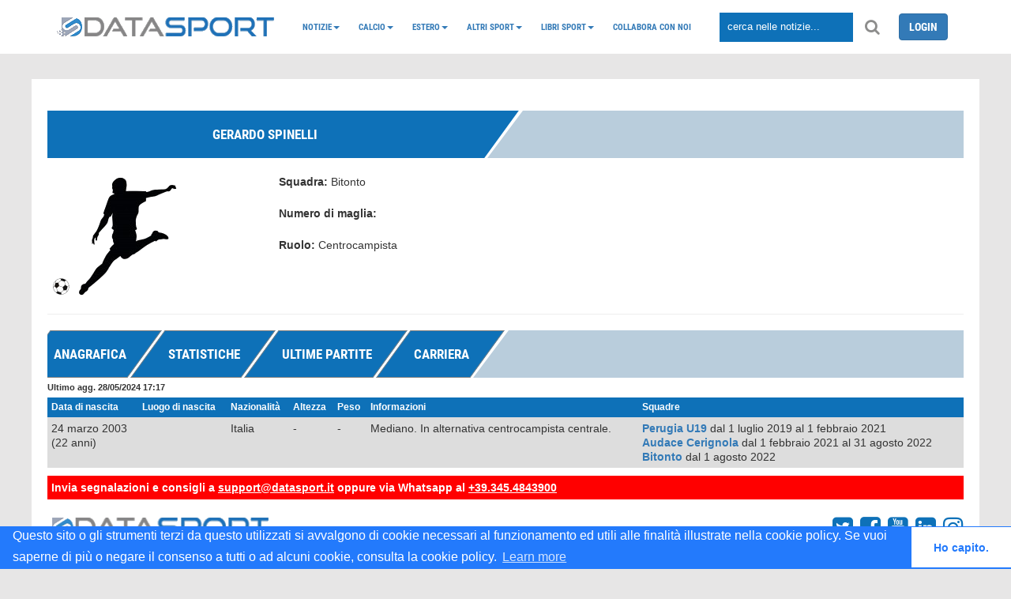

--- FILE ---
content_type: text/html; charset=UTF-8
request_url: https://www.datasport.it/calcio/calciatori/Spinelli-Gerardo-28521.html
body_size: 9439
content:
<!DOCTYPE html>
<head>
    <meta http-equiv="refresh" content="300">
            <title>Datasport | calciatori | Gerardo Spinelli | datasport.it</title>
        <link href="https://www.datasport.it/theme/admin/images/favicon.ico" rel="shortcut icon">
    <meta name="viewport"
          content="width=device-width, minimal-ui, initial-scale=1.0, maximum-scale=1.0, user-scalable=no"/>
            <meta name="author" content="DataSport team">
            <!--<meta property="og:title" content=""/>-->      
		<meta property="og:title" content="Datasport | calciatori | Gerardo Spinelli"/>		
        <meta property="og:type" content="website"/>
        <meta property="og:url" content="https://www.datasport.it/calcio/calciatori/Spinelli-Gerardo-28521"/>
        <meta property="og:image" content="https://img.datasport.it/img/logo_datasport.jpeg"/>
        <meta property="og:site_name" content="DataSport"/>
                <!-- Favicon -->
    <link rel="shortcut icon" href="https://www.datasport.it/theme/p-ds/img/favicon.ico">
    <link rel="apple-touch-icon" sizes="57x57" href="https://www.datasport.it/theme/p-ds/img/apple-icon-57x57.png">
    <link rel="apple-touch-icon" sizes="60x60" href="https://www.datasport.it/theme/p-ds/img/apple-icon-60x60.png">
    <link rel="apple-touch-icon" sizes="72x72" href="https://www.datasport.it/theme/p-ds/img/apple-icon-72x72.png">
    <link rel="apple-touch-icon" sizes="76x76" href="https://www.datasport.it/theme/p-ds/img/apple-icon-76x76.png">
    <link rel="apple-touch-icon" sizes="114x114" href="https://www.datasport.it/theme/p-ds/img/apple-icon-114x114.png">
    <link rel="apple-touch-icon" sizes="120x120" href="https://www.datasport.it/theme/p-ds/img/apple-icon-120x120.png">
    <link rel="apple-touch-icon" sizes="144x144" href="https://www.datasport.it/theme/p-ds/img/apple-icon-144x144.png">
    <link rel="apple-touch-icon" sizes="152x152" href="https://www.datasport.it/theme/p-ds/img/apple-icon-152x152.png">
    <link rel="apple-touch-icon" sizes="180x180" href="https://www.datasport.it/theme/p-ds/img/apple-icon-180x180.png">
    <link rel="icon" type="image/png" sizes="192x192" href="https://www.datasport.it/theme/p-ds/img/android-icon-192x192.png">
    <link rel="icon" type="image/png" sizes="32x32" href="https://www.datasport.it/theme/p-ds/img/favicon-32x32.png">
    <link rel="icon" type="image/png" sizes="96x96" href="https://www.datasport.it/theme/p-ds/img/favicon-96x96.png">
    <link rel="icon" type="image/png" sizes="16x16" href="https://www.datasport.it/theme/p-ds/img/favicon-16x16.png">
    <link rel="manifest" href="https://www.datasport.it/theme/p-ds/img/manifest.json">
    <meta name="msapplication-TileColor" content="#ffffff">
    <meta name="msapplication-TileImage" content="https://www.datasport.it/theme/p-ds/img/ms-icon-144x144.png">
    <meta name="theme-color" content="#ffffff">

    <!--  CSS unificato  -->
    <link rel="stylesheet" href="https://www.datasport.it/theme/p-ds/css/datasport.min.css">

    <link rel="canonical" href="https://www.datasport.it/calcio/calciatori/Spinelli-Gerardo-28521.html"/>

    <script type="text/javascript">
        var base_url = "https://www.datasport.it/";
        var _gaq = '';
    </script>

    <!--  JS unificato  -->
    <script type="text/javascript" src="https://www.datasport.it/theme/p-ds/js/datasport.min.js"></script>

    <script src="https://maxcdn.bootstrapcdn.com/bootstrap/3.3.7/js/bootstrap.min.js"></script>

    <script type="text/javascript">
        $(document).ready(function () {
            $('.bxslider').bxSlider({
                mode: 'fade',
                captions: true,
                auto: true,
            });
        });
    </script>
    <script>
        (function (i, s, o, g, r, a, m) {
            i['GoogleAnalyticsObject'] = r;
            i[r] = i[r] || function () {
                (i[r].q = i[r].q || []).push(arguments)
            }, i[r].l = 1 * new Date();
            a = s.createElement(o),
                m = s.getElementsByTagName(o)[0];
            a.async = 1;
            a.src = g;
            m.parentNode.insertBefore(a, m)
        })(window, document, 'script', 'https://www.google-analytics.com/analytics.js', 'ga');

        ga('create', 'UA-13028695-1', 'auto');
        ga('send', 'pageview');

    </script>

    <!-- Matomo -->
    <script>
      var _paq = window._paq = window._paq || [];
      /* tracker methods like "setCustomDimension" should be called before "trackPageView" */
      _paq.push(['trackPageView']);
      _paq.push(['enableLinkTracking']);
      (function() {
        var u="https://p-analitics.it/";
        _paq.push(['setTrackerUrl', u+'matomo.php']);
        _paq.push(['setSiteId', '34']);
        var d=document, g=d.createElement('script'), s=d.getElementsByTagName('script')[0];
        g.async=true; g.src=u+'matomo.js'; s.parentNode.insertBefore(g,s);
      })();
    </script>
    <!-- End Matomo Code -->
  
    
    <script>
    
/* FCM 2025.11.28
    (function (w, d, s, l, i) {
            w[l] = w[l] || [];
            w[l].push({
                'gtm.start':
                    new Date().getTime(), event: 'gtm.js'
            });
            var f = d.getElementsByTagName(s)[0],
                j = d.createElement(s), dl = l != 'dataLayer' ? '&l=' + l : '';
            j.async = true;
            j.src =
                'https://www.googletagmanager.com/gtm.js?id=' + i + dl;
            f.parentNode.insertBefore(j, f);
        })(window, document, 'script', 'dataLayer', '');</script>
    */
    <!-- End Google Tag Manager -->
    
            
    <!-- Codice Send-to-Messenger Plugin-->
    <script>
        window.fbAsyncInit = function () {
            FB.init({
                appId: '1731237847205076',
                autoLogAppEvents: true,
                xfbml: true,
                version: 'v2.11'
            });
        };
        (function (d, s, id) {
            var js, fjs = d.getElementsByTagName(s)[0];
            if (d.getElementById(id)) {
                return;
            }
            js = d.createElement(s);
            js.id = id;
            js.src = "https://connect.facebook.net/it_IT/sdk/xfbml.customerchat.js";
            fjs.parentNode.insertBefore(js, fjs);
        }(document, 'script', 'facebook-jssdk'));
    </script>
    <!-- Codice Send-to-Messenger Plugin-->

    <link rel="stylesheet" type="text/css"
          href="//cdnjs.cloudflare.com/ajax/libs/cookieconsent2/3.1.0/cookieconsent.min.css"/>
    <script src="//cdnjs.cloudflare.com/ajax/libs/cookieconsent2/3.1.0/cookieconsent.min.js"></script>
    <script> window.addEventListener("load", function () {
            window.cookieconsent.initialise({
                "palette": {
                    "popup": {"background": "#237afc"},
                    "button": {"background": "#fff", "text": "#237afc"}
                },
                "theme": "edgeless",
                "content": {
                    "message": "Questo sito o gli strumenti terzi da questo utilizzati si avvalgono di cookie necessari al funzionamento ed utili alle finalità illustrate nella cookie policy. Se vuoi saperne di più o negare il consenso a tutti o ad alcuni cookie, consulta la cookie policy.",
                    "dismiss": "Ho capito.",
                    "href": "https://www.datasport.it/cookie-policy.html"
                }
            })
        }); </script>

    <!-- <script type="text/javascript" src="https://www.datasport.it/theme/p-ds/js/nativery.js"></script>        -->
	
</head>
<body>

<!-- Plugin commenti facebook -->
<div id="fb-root"></div>
<script>(function (d, s, id) {
        var js, fjs = d.getElementsByTagName(s)[0];
        if (d.getElementById(id)) return;
        js = d.createElement(s);
        js.id = id;
        js.src = 'https://connect.facebook.net/it_IT/sdk.js#xfbml=1&autoLogAppEvents=1&version=v3.0&appId=350986605287022';
        fjs.parentNode.insertBefore(js, fjs);
    }(document, 'script', 'facebook-jssdk'));</script>

<!--End Plugin commenti facebook -->

<div class="clearfix"></div>
<div id="prevanigation">&nbsp;</div>

<!-- menu init -->
<div class="fascia_menu">

    <div class="row hidden_bar menu_mobile">
        <div class="col-sm-2">
            <div class="grid_item text-center logo_mobile_sm">
                <a href="https://www.datasport.it/" title="datasport.it">
                    <img
                        src="https://www.datasport.it/theme/p-ds/img/logo_2.png" width="50px" alt="Logo DataSport"/>                </a>
            </div>
            <div class="grid_item text-center logo_mobile_big">
                <a href="https://www.datasport.it/" title="datasport.it">
                    <img
                        src="https://www.datasport.it/theme/p-ds/img/logo.png" alt="Logo DataSport"/>                </a>
            </div>
        </div>
        <div class="col-sm-2 col-xs-2">
            <div class="grid_item text-center">
                <i class="fa fa-bars" aria-hidden="true" id="hamburger" data-toggle="collapse"
                   data-target="#nav_mobile"></i>
            </div>
        </div>
        <div class="col-sm-8 col-xs-10">
            <div class="grid_item nav_item">
                <input class="cerca" type="text" placeholder="cerca nelle notizie...">
                <i class="fa fa-search" aria-hidden="true" id="lente"></i>
            </div>
        </div>

    </div>
    <div class="collapse" id="nav_mobile">
        <ul class="nav navbar-nav"><li class="dropdown nav-dropdown"><a class="dropdown-toggle" data-toggle="dropdown"  href="https://www.datasport.it/notizie">Notizie<span class="caret"></span></a><ul class="dropdown-menu"><li><a  href="https://www.datasport.it/category/alimentazione.html">Alimentazione</a></li><li><a  href="https://www.datasport.it/category/auto.html">Auto</a></li><li><a  href="https://www.datasport.it/category/salute.html">Salute</a></li><li><a  href="https://www.datasport.it/category/tecnologia.html">Tecnologia</a></li><li><a  href="https://www.datasport.it/category/viaggi.html">Viaggi</a></li></ul></li><li class="dropdown nav-dropdown"><a class="dropdown-toggle" data-toggle="dropdown"  href="https://www.datasport.it/">Calcio<span class="caret"></span></a><ul class="dropdown-menu"><li><a  href="https://www.datasport.it/calcio/serie-a2025-2026/risultati.html">Serie A</a></li><li><a  href="https://www.datasport.it/calcio/serie-b2025-2026/risultati.html">Serie B</a></li><li><a  href="https://www.datasport.it/calcio/coppa-italia2025-2026/fase_finale/html.html">Coppa Italia</a></li><li class="dropdown nav-dropdown dropdown-submenu"><a class="dropdown-toggle" data-toggle="dropdown"  href="https://www.datasport.it/calcio/serie-c">Serie C</a><ul class="dropdown-menu"><li><a  href="https://www.datasport.it/calcio/serie-c-girone-a2025-2026/risultati.html">Serie C Girone A</a></li><li><a  href="https://www.datasport.it/calcio/serie-c-girone-b2025-2026/risultati.html">Serie C Girone B</a></li><li><a  href="https://www.datasport.it/calcio/serie-c-girone-c2025-2026/risultati.html">Serie C Girone C</a></li><li><a  href="https://www.datasport.it/calcio/coppa-italia-serie-c2025-2026/fase_finale/html.html">Coppa Italia Serie C</a></li></ul></li><li class="dropdown nav-dropdown dropdown-submenu"><a class="dropdown-toggle" data-toggle="dropdown"  href="https://www.datasport.it/calcio/serie-d">Serie D</a><ul class="dropdown-menu"><li><a  href="https://www.datasport.it/calcio/serie-d-girone-a2025-2026/risultati.html">Serie D Girone A</a></li><li><a  href="https://www.datasport.it/calcio/serie-d-girone-b2025-2026/risultati.html">Serie D Girone B</a></li><li><a  href="https://www.datasport.it/calcio/serie-d-girone-c2025-2026/risultati.html">Serie D Girone C</a></li><li><a  href="https://www.datasport.it/calcio/serie-d-girone-d2025-2026/risultati.html">Serie D Girone D</a></li><li><a  href="https://www.datasport.it/calcio/serie-d-girone-e2025-2026/risultati.html">Serie D Girone E</a></li><li><a  href="https://www.datasport.it/calcio/serie-d-girone-f2025-2026/risultati.html">Serie D Girone F</a></li><li><a  href="https://www.datasport.it/calcio/serie-d-girone-g2025-2026/risultati.html">Serie D Girone G</a></li><li><a  href="https://www.datasport.it/calcio/serie-d-girone-h2025-2026/risultati.html">Serie D Girone H</a></li><li><a  href="https://www.datasport.it/calcio/serie-d-girone-i2025-2026/risultati.html">Serie D Girone I</a></li><li><a  href="https://www.datasport.it/calcio/coppa-italia-serie-d2024-2025/fase_finale/sedicesimi_finale.html">Coppa Italia Serie D</a></li><li><a  href="https://www.datasport.it/poule-scudetto-serie-d.html">Poule Scudetto Serie D</a></li><li><a  href="https://www.datasport.it/playoff-serie-d_calcio.html">PlayOff Serie D</a></li><li><a  href="https://www.datasport.it/playout-serie-d_calcio.html">PlayOut Serie D</a></li></ul></li><li class="dropdown nav-dropdown dropdown-submenu"><a class="dropdown-toggle" data-toggle="dropdown"  href="https://www.datasport.it/">Primavera</a><ul class="dropdown-menu"><li><a  href="https://www.datasport.it/calcio/primavera-12025-2026/risultati.html">Primavera 1</a></li><li><a  href="https://www.datasport.it/calcio/coppa-italia-primavera2025-2026/fase_finale/html.html">Coppa Italia Primavera</a></li><li><a  href="https://www.datasport.it/calcio/supercoppa-primavera2025/fase_finale/finale.html">Supercoppa Primavera</a></li></ul></li><li class="dropdown nav-dropdown dropdown-submenu"><a class="dropdown-toggle" data-toggle="dropdown"  href="https://www.datasport.it/serie-a-femminile-calcio">Femminile</a><ul class="dropdown-menu"><li><a  href="https://www.datasport.it/category/calcio-femminile.html">Notizie calcio femminile</a></li><li><a  href="https://www.datasport.it/calcio/femminile-serie-a2025-2026/risultati.html">Serie A Femminile</a></li><li><a  href="https://www.datasport.it/calcio/serie-a-womens-cup2025/girone/girone-a/1.html">Serie A Women's Cup</a></li><li><a  href="https://www.datasport.it/calcio/coppa-italia-femminile2025-2026/fase_finale/quarti_di_finale_andata.html">Coppa Italia Femminile</a></li><li><a  href="https://www.datasport.it/calcio/supercoppa-femminile2025/fase_finale/finale.html">Supercoppa Femminile</a></li><li><a  href="https://www.datasport.it/calcio/serie-b-femminile2025-2026/risultati.html">Serie B Femminile Calcio</a></li></ul></li></ul></li><li class="dropdown nav-dropdown"><a class="dropdown-toggle" data-toggle="dropdown"  href="https://www.datasport.it/Campionati-esteri">Estero<span class="caret"></span></a><ul class="dropdown-menu"><li><a  href="https://www.datasport.it/calcio/champions-league2025-2026/girone/girone-a/1.html">Champions League</a></li><li><a  href="https://www.datasport.it/calcio/bundesliga2025-2026/risultati.html">Bundesliga</a></li><li><a  href="https://www.datasport.it/calcio/la-liga2025-2026/risultati/.html">Liga</a></li><li><a  href="https://www.datasport.it/calcio/ligue-12025-2026/risultati.html">Ligue 1</a></li><li><a  href="https://www.datasport.it/calcio/premier-league2025-2026/risultati.html">Premier League</a></li><li><a  href="https://www.datasport.it/calcio/supercoppa-europea2025/fase_finale/finale.html">Supercoppa UEFA</a></li><li><a  href="https://www.datasport.it/calcio/mondiale-club2025/girone/girone-a/1.html">Mondiale per Club</a></li><li><a  href="https://www.datasport.it/category/notizie-europa-league.html">Europa League</a></li><li class="dropdown nav-dropdown dropdown-submenu"><a class="dropdown-toggle" data-toggle="dropdown"  href="https://www.datasport.it/calcio/nazionali">Nazionali</a><ul class="dropdown-menu"><li><a  href="https://www.datasport.it/calcio/coppa-africa2025/fase_finale/1_giornata_fase_finale.html">Coppa d'Africa</a></li><li><a  href="https://www.datasport.it/category/qualificazioni-mondiali.html">Qualificazioni Mondiali</a></li><li><a  href="https://www.datasport.it/calcio/gold-cup2025/girone/girone-a/1.html">Gold Cup 2025</a></li><li><a  href="https://www.datasport.it/calcio/europei-u212025/girone/girone-a/1.html">Europei Under 21 - 2025</a></li><li><a  href="https://www.datasport.it/calcio/nationsleague2024-2025/fase_finale/semi_finali.html">Nations League</a></li><li><a  href="https://www.datasport.it/calcio/mondiali-qatar2022/girone/girone-a/1.html">Mondiali Qatar 2022</a></li><li><a  href="https://www.datasport.it/calcio/qualificazioni-mondiali-playoff2026/fase_finale/Semi_Finali.html.html">Spareggi Mondiali</a></li><li><a  href="https://www.datasport.it/calcio/qualificazioni-mondiali-femminile2021-2023/girone/girone-g/8.html">Qualificazioni Mondiali Donne</a></li><li><a  href="https://www.datasport.it/calcio/europei2021/fase_finale/finale.html">Europei 2020</a></li></ul></li></ul></li><li class="dropdown nav-dropdown"><a class="dropdown-toggle" data-toggle="dropdown"  href="https://www.datasport.it/altri_sport">Altri sport<span class="caret"></span></a><ul class="dropdown-menu"><li><a  href="https://www.datasport.it/altri-sport/atletica.html">Atletica</a></li><li class="dropdown nav-dropdown dropdown-submenu"><a class="dropdown-toggle" data-toggle="dropdown"  href="https://www.datasport.it/">Basket</a><ul class="dropdown-menu"><li><a  href="https://www.datasport.it/category/serie-a-basket.html">Serie A</a></li><li><a  href="https://www.datasport.it/category/nba.html">NBA</a></li><li><a  href="https://www.datasport.it/basket/eurolega.html">Eurolega</a></li><li><a  href="https://www.datasport.it/basket/nazionali.html">Nazionali</a></li><li><a  href="https://www.datasport.it/category/notizie-basket.html">Notizie basket</a></li></ul></li><li><a  href="https://www.datasport.it/altri-sport/boxe.html">Boxe</a></li><li class="dropdown nav-dropdown dropdown-submenu"><a class="dropdown-toggle" data-toggle="dropdown"  href="https://www.datasport.it/ciclismo">Ciclismo</a><ul class="dropdown-menu"><li><a  href="https://www.datasport.it/giro-ditalia.html">Giro d’Italia</a></li><li><a  href="https://www.datasport.it/tour-de-france.html">Tour de France</a></li><li><a  href="https://www.datasport.it/category/notizie-ciclismo.html">News Ciclismo</a></li></ul></li><li class="dropdown nav-dropdown dropdown-submenu"><a class="dropdown-toggle" data-toggle="dropdown"  href="https://www.datasport.it/motori/news">Motori</a><ul class="dropdown-menu"><li><a  href="https://www.datasport.it/formula-1.html">Formula 1</a></li><li><a  href="https://www.datasport.it/motori/moto-gp.html">MotoGP</a></li><li><a  href="https://www.datasport.it/dakar.html">Dakar</a></li></ul></li><li><a  href="https://www.datasport.it/altri-sport/nuoto.html">Nuoto</a></li><li><a  href="https://www.datasport.it/altri-sport/pallanuoto.html">Pallanuoto</a></li><li><a  href="https://www.datasport.it/altri-sport/rugby.html">Rugby</a></li><li><a  href="https://www.datasport.it/altri-sport/sci.html">Sci</a></li><li><a  href="https://www.datasport.it/altri-sport/tennis.html">Tennis</a></li><li><a  href="https://www.datasport.it/category/notizie-volley.html">Volley</a></li></ul></li><li class="dropdown nav-dropdown"><a class="dropdown-toggle" data-toggle="dropdown"  href="https://www.datasport.it/libri-sport">Libri Sport<span class="caret"></span></a><ul class="dropdown-menu"><li><a  href="https://www.datasport.it/libri-calcio-datasport.html">Almanacchi</a></li></ul></li><li><a  href="https://www.datasport.it/collabora-con-noi.html">Collabora con noi</a></li></ul>    </div>

    <div class="container">
        <div class="grid_row grid_row_lg menu_desktop">
            <div class="grid_item nav_item logo_desktop">
                <a href="https://www.datasport.it/" title="datasport.it">
                    <img
                        src="https://www.datasport.it/theme/p-ds/img/logo.png" alt="Logo DataSport"/>                </a>
            </div>
            <div class="grid_item nav_item logo_mobile">
                <a href="https://www.datasport.it/" title="datasport.it">
                    <img
                        src="https://www.datasport.it/theme/p-ds/img/logo_2.png" alt="Logo DataSport"/>                </a>
            </div>
            <div class="grid_item" id="nav_hidden">
                <ul class="nav navbar-nav"><li class="dropdown nav-dropdown"><a class="dropdown-toggle" data-toggle="dropdown"  href="https://www.datasport.it/notizie">Notizie<span class="caret"></span></a><ul class="dropdown-menu"><li><a  href="https://www.datasport.it/category/alimentazione.html">Alimentazione</a></li><li><a  href="https://www.datasport.it/category/auto.html">Auto</a></li><li><a  href="https://www.datasport.it/category/salute.html">Salute</a></li><li><a  href="https://www.datasport.it/category/tecnologia.html">Tecnologia</a></li><li><a  href="https://www.datasport.it/category/viaggi.html">Viaggi</a></li></ul></li><li class="dropdown nav-dropdown"><a class="dropdown-toggle" data-toggle="dropdown"  href="https://www.datasport.it/">Calcio<span class="caret"></span></a><ul class="dropdown-menu"><li><a  href="https://www.datasport.it/calcio/serie-a2025-2026/risultati.html">Serie A</a></li><li><a  href="https://www.datasport.it/calcio/serie-b2025-2026/risultati.html">Serie B</a></li><li><a  href="https://www.datasport.it/calcio/coppa-italia2025-2026/fase_finale/html.html">Coppa Italia</a></li><li class="dropdown nav-dropdown dropdown-submenu"><a class="dropdown-toggle" data-toggle="dropdown"  href="https://www.datasport.it/calcio/serie-c">Serie C</a><ul class="dropdown-menu"><li><a  href="https://www.datasport.it/calcio/serie-c-girone-a2025-2026/risultati.html">Serie C Girone A</a></li><li><a  href="https://www.datasport.it/calcio/serie-c-girone-b2025-2026/risultati.html">Serie C Girone B</a></li><li><a  href="https://www.datasport.it/calcio/serie-c-girone-c2025-2026/risultati.html">Serie C Girone C</a></li><li><a  href="https://www.datasport.it/calcio/coppa-italia-serie-c2025-2026/fase_finale/html.html">Coppa Italia Serie C</a></li></ul></li><li class="dropdown nav-dropdown dropdown-submenu"><a class="dropdown-toggle" data-toggle="dropdown"  href="https://www.datasport.it/calcio/serie-d">Serie D</a><ul class="dropdown-menu"><li><a  href="https://www.datasport.it/calcio/serie-d-girone-a2025-2026/risultati.html">Serie D Girone A</a></li><li><a  href="https://www.datasport.it/calcio/serie-d-girone-b2025-2026/risultati.html">Serie D Girone B</a></li><li><a  href="https://www.datasport.it/calcio/serie-d-girone-c2025-2026/risultati.html">Serie D Girone C</a></li><li><a  href="https://www.datasport.it/calcio/serie-d-girone-d2025-2026/risultati.html">Serie D Girone D</a></li><li><a  href="https://www.datasport.it/calcio/serie-d-girone-e2025-2026/risultati.html">Serie D Girone E</a></li><li><a  href="https://www.datasport.it/calcio/serie-d-girone-f2025-2026/risultati.html">Serie D Girone F</a></li><li><a  href="https://www.datasport.it/calcio/serie-d-girone-g2025-2026/risultati.html">Serie D Girone G</a></li><li><a  href="https://www.datasport.it/calcio/serie-d-girone-h2025-2026/risultati.html">Serie D Girone H</a></li><li><a  href="https://www.datasport.it/calcio/serie-d-girone-i2025-2026/risultati.html">Serie D Girone I</a></li><li><a  href="https://www.datasport.it/calcio/coppa-italia-serie-d2024-2025/fase_finale/sedicesimi_finale.html">Coppa Italia Serie D</a></li><li><a  href="https://www.datasport.it/poule-scudetto-serie-d.html">Poule Scudetto Serie D</a></li><li><a  href="https://www.datasport.it/playoff-serie-d_calcio.html">PlayOff Serie D</a></li><li><a  href="https://www.datasport.it/playout-serie-d_calcio.html">PlayOut Serie D</a></li></ul></li><li class="dropdown nav-dropdown dropdown-submenu"><a class="dropdown-toggle" data-toggle="dropdown"  href="https://www.datasport.it/">Primavera</a><ul class="dropdown-menu"><li><a  href="https://www.datasport.it/calcio/primavera-12025-2026/risultati.html">Primavera 1</a></li><li><a  href="https://www.datasport.it/calcio/coppa-italia-primavera2025-2026/fase_finale/html.html">Coppa Italia Primavera</a></li><li><a  href="https://www.datasport.it/calcio/supercoppa-primavera2025/fase_finale/finale.html">Supercoppa Primavera</a></li></ul></li><li class="dropdown nav-dropdown dropdown-submenu"><a class="dropdown-toggle" data-toggle="dropdown"  href="https://www.datasport.it/serie-a-femminile-calcio">Femminile</a><ul class="dropdown-menu"><li><a  href="https://www.datasport.it/category/calcio-femminile.html">Notizie calcio femminile</a></li><li><a  href="https://www.datasport.it/calcio/femminile-serie-a2025-2026/risultati.html">Serie A Femminile</a></li><li><a  href="https://www.datasport.it/calcio/serie-a-womens-cup2025/girone/girone-a/1.html">Serie A Women's Cup</a></li><li><a  href="https://www.datasport.it/calcio/coppa-italia-femminile2025-2026/fase_finale/quarti_di_finale_andata.html">Coppa Italia Femminile</a></li><li><a  href="https://www.datasport.it/calcio/supercoppa-femminile2025/fase_finale/finale.html">Supercoppa Femminile</a></li><li><a  href="https://www.datasport.it/calcio/serie-b-femminile2025-2026/risultati.html">Serie B Femminile Calcio</a></li></ul></li></ul></li><li class="dropdown nav-dropdown"><a class="dropdown-toggle" data-toggle="dropdown"  href="https://www.datasport.it/Campionati-esteri">Estero<span class="caret"></span></a><ul class="dropdown-menu"><li><a  href="https://www.datasport.it/calcio/champions-league2025-2026/girone/girone-a/1.html">Champions League</a></li><li><a  href="https://www.datasport.it/calcio/bundesliga2025-2026/risultati.html">Bundesliga</a></li><li><a  href="https://www.datasport.it/calcio/la-liga2025-2026/risultati/.html">Liga</a></li><li><a  href="https://www.datasport.it/calcio/ligue-12025-2026/risultati.html">Ligue 1</a></li><li><a  href="https://www.datasport.it/calcio/premier-league2025-2026/risultati.html">Premier League</a></li><li><a  href="https://www.datasport.it/calcio/supercoppa-europea2025/fase_finale/finale.html">Supercoppa UEFA</a></li><li><a  href="https://www.datasport.it/calcio/mondiale-club2025/girone/girone-a/1.html">Mondiale per Club</a></li><li><a  href="https://www.datasport.it/category/notizie-europa-league.html">Europa League</a></li><li class="dropdown nav-dropdown dropdown-submenu"><a class="dropdown-toggle" data-toggle="dropdown"  href="https://www.datasport.it/calcio/nazionali">Nazionali</a><ul class="dropdown-menu"><li><a  href="https://www.datasport.it/calcio/coppa-africa2025/fase_finale/1_giornata_fase_finale.html">Coppa d'Africa</a></li><li><a  href="https://www.datasport.it/category/qualificazioni-mondiali.html">Qualificazioni Mondiali</a></li><li><a  href="https://www.datasport.it/calcio/gold-cup2025/girone/girone-a/1.html">Gold Cup 2025</a></li><li><a  href="https://www.datasport.it/calcio/europei-u212025/girone/girone-a/1.html">Europei Under 21 - 2025</a></li><li><a  href="https://www.datasport.it/calcio/nationsleague2024-2025/fase_finale/semi_finali.html">Nations League</a></li><li><a  href="https://www.datasport.it/calcio/mondiali-qatar2022/girone/girone-a/1.html">Mondiali Qatar 2022</a></li><li><a  href="https://www.datasport.it/calcio/qualificazioni-mondiali-playoff2026/fase_finale/Semi_Finali.html.html">Spareggi Mondiali</a></li><li><a  href="https://www.datasport.it/calcio/qualificazioni-mondiali-femminile2021-2023/girone/girone-g/8.html">Qualificazioni Mondiali Donne</a></li><li><a  href="https://www.datasport.it/calcio/europei2021/fase_finale/finale.html">Europei 2020</a></li></ul></li></ul></li><li class="dropdown nav-dropdown"><a class="dropdown-toggle" data-toggle="dropdown"  href="https://www.datasport.it/altri_sport">Altri sport<span class="caret"></span></a><ul class="dropdown-menu"><li><a  href="https://www.datasport.it/altri-sport/atletica.html">Atletica</a></li><li class="dropdown nav-dropdown dropdown-submenu"><a class="dropdown-toggle" data-toggle="dropdown"  href="https://www.datasport.it/">Basket</a><ul class="dropdown-menu"><li><a  href="https://www.datasport.it/category/serie-a-basket.html">Serie A</a></li><li><a  href="https://www.datasport.it/category/nba.html">NBA</a></li><li><a  href="https://www.datasport.it/basket/eurolega.html">Eurolega</a></li><li><a  href="https://www.datasport.it/basket/nazionali.html">Nazionali</a></li><li><a  href="https://www.datasport.it/category/notizie-basket.html">Notizie basket</a></li></ul></li><li><a  href="https://www.datasport.it/altri-sport/boxe.html">Boxe</a></li><li class="dropdown nav-dropdown dropdown-submenu"><a class="dropdown-toggle" data-toggle="dropdown"  href="https://www.datasport.it/ciclismo">Ciclismo</a><ul class="dropdown-menu"><li><a  href="https://www.datasport.it/giro-ditalia.html">Giro d’Italia</a></li><li><a  href="https://www.datasport.it/tour-de-france.html">Tour de France</a></li><li><a  href="https://www.datasport.it/category/notizie-ciclismo.html">News Ciclismo</a></li></ul></li><li class="dropdown nav-dropdown dropdown-submenu"><a class="dropdown-toggle" data-toggle="dropdown"  href="https://www.datasport.it/motori/news">Motori</a><ul class="dropdown-menu"><li><a  href="https://www.datasport.it/formula-1.html">Formula 1</a></li><li><a  href="https://www.datasport.it/motori/moto-gp.html">MotoGP</a></li><li><a  href="https://www.datasport.it/dakar.html">Dakar</a></li></ul></li><li><a  href="https://www.datasport.it/altri-sport/nuoto.html">Nuoto</a></li><li><a  href="https://www.datasport.it/altri-sport/pallanuoto.html">Pallanuoto</a></li><li><a  href="https://www.datasport.it/altri-sport/rugby.html">Rugby</a></li><li><a  href="https://www.datasport.it/altri-sport/sci.html">Sci</a></li><li><a  href="https://www.datasport.it/altri-sport/tennis.html">Tennis</a></li><li><a  href="https://www.datasport.it/category/notizie-volley.html">Volley</a></li></ul></li><li class="dropdown nav-dropdown"><a class="dropdown-toggle" data-toggle="dropdown"  href="https://www.datasport.it/libri-sport">Libri Sport<span class="caret"></span></a><ul class="dropdown-menu"><li><a  href="https://www.datasport.it/libri-calcio-datasport.html">Almanacchi</a></li></ul></li><li><a  href="https://www.datasport.it/collabora-con-noi.html">Collabora con noi</a></li></ul>                <!--<ul class="nav navbar-nav" >
                  <li class="grid_item">CALCIO</li>
                  <li class="grid_item">BASKET</li>
                  <li class="grid_item">VOLLEY</li>
                  <li class="grid_item">MOTORI</li>
                  <li class="grid_item">CICLISMO</li>
                  <li class="grid_item">ALTRI SPORT</li>
                  <li class="grid_item">LOTTO</li>
                  <li class="grid_item">VIDEO</li>
                  <li class="grid_item login">LOGIN</li>
                </ul>-->
            </div>
            <div class="grid_item nav_item">
                <input class="cerca" type="text" placeholder="cerca nelle notizie...">
                <i class="fa fa-search" aria-hidden="true" id="lente"></i>
            </div>
            <div class="grid_item nav_item logo">

                                    <a class="btn btn-primary" href="https://www.datasport.it/login.html">LOGIN</a>
                

            </div>
        </div>

    </div>
</div>

<!-- Onboarding Datalit/AdApex -->
<div style="margin-top:50px;"></div>
<header class="container intro-slider">

    <!--Mostra il contenuto dell'header definito nel backend-->
</header>

<div class="page_wrapper">



<div class="browse-content">
  <div class="container-fluid">
    <div class="row">
      <!--title-->
      <div class="desktop_tab_title">
        <div class="tab_container">
          <div class="section_title active_tab"><span>Gerardo Spinelli</span></div>
          <div class="tab_title_end"></div>
        </div>
      </div>
      <div class="mobile_tab_title">
        <span>Gerardo Spinelli</span>
      </div>
      <!--end title-->

      <div class="row">
        <div class="col-sm-3">
                    <img class="t_avatar" src="https://img.datasport.it/img/resources/calciatori/default.png">
        </div>
        <div class="col-sm-9" id="player-info">
          <strong>Squadra: </strong>Bitonto<br><br>
          <strong>Numero di maglia: </strong><br><br>
          <strong>Ruolo: </strong>Centrocampista<br>
        </div>

      </div>
      <hr>
            <div class="inner_menu">
        <div class="tab_desktop">
          <div class="tab_container nav nav-tabs">
            <a data-toggle="tab" href="#anagrafica" class="tab_title active_tab"><span>Anagrafica</span></a>
            <a data-toggle="tab" href="#statistiche" class="tab_title"><span>Statistiche</span></a>
            <a data-toggle="tab" href="#ultime_partite" class="tab_title"><span>Ultime partite</span></a>
            <a data-toggle="tab" href="#carriera" class="tab_title"><span>Carriera</span></a>
            <div class="tab_title_end"></div>
          </div>
        </div>
        <div class="tab_mobile">
          <select class="tab_select">
            <option rel="#anagrafica" class="tab_option">Anagrafica</option>
            <option rel="#statistiche" class="tab_option">Statistiche</option>
            <option rel="#ultime_partite" class="tab_option">Ultime partite</option>
            <option rel="#carriera" class="tab_option">Carriera</option>
          </select>
        </div>
        <script>
          $(document).on('change','.tab_select',function(){
            $('.tab-pane').hide();
            var tab=$('option:selected', this).attr('rel');
            $(tab).show();
          });
        </script>
      </div>

      <div class="tab-content">
        <span class="last_update_label" style=" margin-top: -15px; margin-bottom: 5px;  display: block; font-size: 11px; font-weight: 600;">Ultimo agg. 28/05/2024 17:17</span>
        <div id="anagrafica" class="tab-pane fade in active">
          <table class="ds_table" >
            <thead>
              <tr>
                                <th>Data di nascita</th>
                <th>Luogo di nascita</th>
                <th>Nazionalità</th>
                <th>Altezza</th>
                <th>Peso</th>
                <th>Informazioni</th>
                <th>Squadre</th>
              </tr>
            </thead>
            <tbody>
              <tr>
                                <td>24 marzo 2003<br>(22 anni)</td>
                <td></td>
                <td>Italia</td>
                <td>-</td>
                <td>- </td>
                <td>Mediano. In alternativa centrocampista centrale.</td>
                <td>
                  <span style="font-weight:900;"><a href="https://www.datasport.it/calcio/squadra/perugia-primavera.html">Perugia U19</a></span> dal 1 luglio 2019 al 1 febbraio 2021<br><span style="font-weight:900;"><a href="https://www.datasport.it/calcio/squadra/audace-cerignola.html">Audace Cerignola</a></span> dal 1 febbraio 2021 al 31 agosto 2022<br><span style="font-weight:900;"><a href="https://www.datasport.it/calcio/squadra/bitonto.html">Bitonto</a></span> dal 1 agosto 2022<br/>                </td>
              </tr>
            </tbody>
          </table>
        </div>
        <div id="statistiche" class="tab-pane fade in">
                      <!-- <h2 class="text-center">Statistiche</h2> -->
            <table class="ds_table" >
              <thead>
                <tr>
                  <th>Competizione</th>
                  <!--<th>Stagione</th>-->
                  <th>Squadra</th>
                  <th>Presenze</th>
                  <th>Minuti giocati</th>
                  <th>N ingressi</th>
                  <th>N uscite</th>
                  <th>Gol</th>
                  <th>Tiri specchio / fuori<br>/ legni / respinti</th>              
                  <th>Rigori segnati<br>/ sbagliati</th>
                  <th>Offside</th>
                                    <th>Assist</th>
                  <th>Voto medio</th>
                  <th class="text-center"><div style="background-color: yellow; width: 9px; height: 15px; border-radius: 2px;"></div></th>
                  <th class="text-center"><div style="background: linear-gradient(to right bottom, yellow 50%, red 50%); width: 9px; height: 15px; border-radius: 2px;"></div></th>
                  <th class="text-center"><div style="background-color: red; width: 9px; height: 15px; border-radius: 2px;"></div></th>
                </tr>
              </thead>
              <tbody>
                                  <tr>
                    <!--<td>Serie D Girone H </td>
                    <td>2022-2023</td>-->
                    <td>Serie D Girone H 2022-2023</td>
                    <td>Bitonto</td>
                    <td style="text-align:center">6</td>
                    <td>383</td>
                    <td>2</td>
                    <td>1</td>
                    <td>0</td>
                    <td>0 / 0 / 0 / 0</td>
                    <td>0 / 0</td>
                    <td>0</td>
                                        <td>0</td>
                    <td>-</td>
                    <td class="text-center">0</td>
                    <td class="text-center">0</td>
                    <td class="text-center">0</td>
                  </tr>
                                  <tr>
                    <!--<td>Serie D girone H </td>
                    <td>2021-2022</td>-->
                    <td>Serie D girone H 2021-2022</td>
                    <td>Audace Cerignola</td>
                    <td style="text-align:center">5</td>
                    <td>306</td>
                    <td>1</td>
                    <td>3</td>
                    <td>0</td>
                    <td>0 / 0 / 0 / 0</td>
                    <td>0 / 0</td>
                    <td>0</td>
                                        <td>0</td>
                    <td>-</td>
                    <td class="text-center">2</td>
                    <td class="text-center">0</td>
                    <td class="text-center">0</td>
                  </tr>
                                  <tr>
                    <!--<td>Poule Scudetto Serie D </td>
                    <td>2021-2022</td>-->
                    <td>Poule Scudetto Serie D 2021-2022</td>
                    <td>Audace Cerignola</td>
                    <td style="text-align:center">1</td>
                    <td>90</td>
                    <td>0</td>
                    <td>0</td>
                    <td>0</td>
                    <td>0 / 0 / 0 / 0</td>
                    <td>0 / 0</td>
                    <td>0</td>
                                        <td>0</td>
                    <td>-</td>
                    <td class="text-center">1</td>
                    <td class="text-center">0</td>
                    <td class="text-center">0</td>
                  </tr>
                                  <tr>
                    <!--<td>Serie D girone H </td>
                    <td>2020-2021</td>-->
                    <td>Serie D girone H 2020-2021</td>
                    <td>Audace Cerignola</td>
                    <td style="text-align:center">6</td>
                    <td>326</td>
                    <td>4</td>
                    <td>1</td>
                    <td>0</td>
                    <td>0 / 0 / 0 / 0</td>
                    <td>0 / 0</td>
                    <td>0</td>
                                        <td>0</td>
                    <td>-</td>
                    <td class="text-center">0</td>
                    <td class="text-center">0</td>
                    <td class="text-center">0</td>
                  </tr>
                                  <tr>
                    <!--<td>Primavera 2 Girone B </td>
                    <td>2019-2020</td>-->
                    <td>Primavera 2 Girone B 2019-2020</td>
                    <td>Perugia U19</td>
                    <td style="text-align:center">1</td>
                    <td>19</td>
                    <td>1</td>
                    <td>0</td>
                    <td>0</td>
                    <td>0 / 0 / 0 / 0</td>
                    <td>0 / 0</td>
                    <td>0</td>
                                        <td>0</td>
                    <td>-</td>
                    <td class="text-center">0</td>
                    <td class="text-center">0</td>
                    <td class="text-center">0</td>
                  </tr>
                              </tbody>
            </table>
                    <hr>
        </div>
        <div id="ultime_partite" class="tab-pane fade in">
                      <!-- <h2 class="text-center">Ultime partite</h2> -->
            <table class="ds_table" >
              <thead>
                <tr>
                  <th>Competizione</th>
                  <th>Giornata</th>  
                  <th>Data</th>     
                  <th>Partita</th>
                  <th class="text-center">Risultato</th>
                  <th class="text-center">Minuti giocati</th>
                  <th class="text-center">Gol fatti / Parate</th>
                  <th class="text-center"><div style="background-color: yellow; width: 9px; height: 15px; border-radius: 2px;"></div></th>
                  <th class="text-center"><div style="background: linear-gradient(to right bottom, yellow 50%, red 50%); width: 9px; height: 15px; border-radius: 2px;"></div></th>
                  <th class="text-center"><div style="background-color: red; width: 9px; height: 15px; border-radius: 2px;"></div></th>
                </tr>
              </thead>
              <tbody>
                                  <tr>
                    <td>Serie D Girone H 2022-2023</td>
                    <td>14° giornata</td> 
                    <td>04/12/2022</td>
                    <td><a href="https://www.datasport.it/calcio/serie-d-girone-h2022-2023/partita/14/bitonto_martina-calcio-1947.html">Bitonto - Martina Franca</a></td>
                    <td class="text-center">2-2</td>
                    <td class="text-center">90</td>
                    <td class="text-center">0 / 0</td>
                    <td class="text-center">0</td>
                    <td class="text-center">0</td>
                    <td class="text-center">0</td>
                  </tr>
                                  <tr>
                    <td>Serie D Girone H 2022-2023</td>
                    <td>11° giornata</td> 
                    <td>13/11/2022</td>
                    <td><a href="https://www.datasport.it/calcio/serie-d-girone-h2022-2023/partita/11/bitonto_gladiator.html">Bitonto - Gladiator</a></td>
                    <td class="text-center">2-2</td>
                    <td class="text-center">12</td>
                    <td class="text-center">0 / 0</td>
                    <td class="text-center">0</td>
                    <td class="text-center">0</td>
                    <td class="text-center">0</td>
                  </tr>
                                  <tr>
                    <td>Serie D Girone H 2022-2023</td>
                    <td>7° giornata</td> 
                    <td>17/10/2022</td>
                    <td><a href="https://www.datasport.it/calcio/serie-d-girone-h2022-2023/partita/7/bitonto_puteolana-1909.html">Bitonto - Puteolana</a></td>
                    <td class="text-center">2-0</td>
                    <td class="text-center">90</td>
                    <td class="text-center">0 / 0</td>
                    <td class="text-center">0</td>
                    <td class="text-center">0</td>
                    <td class="text-center">0</td>
                  </tr>
                                  <tr>
                    <td>Serie D Girone H 2022-2023</td>
                    <td>4° giornata</td> 
                    <td>12/10/2022</td>
                    <td><a href="https://www.datasport.it/calcio/serie-d-girone-h2022-2023/partita/4/matera_bitonto.html">Matera - Bitonto</a></td>
                    <td class="text-center">0-1</td>
                    <td class="text-center">14</td>
                    <td class="text-center">0 / 0</td>
                    <td class="text-center">0</td>
                    <td class="text-center">0</td>
                    <td class="text-center">0</td>
                  </tr>
                                  <tr>
                    <td>Serie D Girone H 2022-2023</td>
                    <td>5° giornata</td> 
                    <td>02/10/2022</td>
                    <td><a href="https://www.datasport.it/calcio/serie-d-girone-h2022-2023/partita/5/bitonto_barletta.html">Bitonto - Barletta</a></td>
                    <td class="text-center">0-1</td>
                    <td class="text-center">90</td>
                    <td class="text-center">0 / 0</td>
                    <td class="text-center">0</td>
                    <td class="text-center">0</td>
                    <td class="text-center">0</td>
                  </tr>
                                  <tr>
                    <td>Serie D Girone H 2022-2023</td>
                    <td>3° giornata</td> 
                    <td>18/09/2022</td>
                    <td><a href="https://www.datasport.it/calcio/serie-d-girone-h2022-2023/partita/3/bitonto_team-altamura.html">Bitonto - Team Altamura</a></td>
                    <td class="text-center">1-1</td>
                    <td class="text-center">87</td>
                    <td class="text-center">0 / 0</td>
                    <td class="text-center">0</td>
                    <td class="text-center">0</td>
                    <td class="text-center">0</td>
                  </tr>
                                  <tr>
                    <td>Poule Scudetto Serie D 2021-2022</td>
                    <td>2° giornata</td> 
                    <td>01/06/2022</td>
                    <td><a href="https://www.datasport.it/calcio/poule-scudetto-serie-d2021-2022/partita/2/audace-cerignola_gelbison-vdl.html">Audace Cerignola - Gelbison</a></td>
                    <td class="text-center">1-0</td>
                    <td class="text-center">90</td>
                    <td class="text-center">0 / 0</td>
                    <td class="text-center">1</td>
                    <td class="text-center">0</td>
                    <td class="text-center">0</td>
                  </tr>
                                  <tr>
                    <td>Serie D girone H 2021-2022</td>
                    <td>37° giornata</td> 
                    <td>15/05/2022</td>
                    <td><a href="https://www.datasport.it/calcio/serie-d-girone-h2021-2022/partita/37/san-giorgio-1926_audace-cerignola.html">San Giorgio - Audace Cerignola</a></td>
                    <td class="text-center">1-6</td>
                    <td class="text-center">54</td>
                    <td class="text-center">0 / 0</td>
                    <td class="text-center">1</td>
                    <td class="text-center">0</td>
                    <td class="text-center">0</td>
                  </tr>
                                  <tr>
                    <td>Serie D girone H 2021-2022</td>
                    <td>35° giornata</td> 
                    <td>04/05/2022</td>
                    <td><a href="https://www.datasport.it/calcio/serie-d-girone-h2021-2022/partita/35/rotonda-calcio_audace-cerignola.html">Rotonda - Audace Cerignola</a></td>
                    <td class="text-center">2-2</td>
                    <td class="text-center">46</td>
                    <td class="text-center">0 / 0</td>
                    <td class="text-center">0</td>
                    <td class="text-center">0</td>
                    <td class="text-center">0</td>
                  </tr>
                                  <tr>
                    <td>Serie D girone H 2021-2022</td>
                    <td>32° giornata</td> 
                    <td>10/04/2022</td>
                    <td><a href="https://www.datasport.it/calcio/serie-d-girone-h2021-2022/partita/32/audace-cerignola_virtus-matino.html">Audace Cerignola - Virtus Matino</a></td>
                    <td class="text-center">1-0</td>
                    <td class="text-center">31</td>
                    <td class="text-center">0 / 0</td>
                    <td class="text-center">0</td>
                    <td class="text-center">0</td>
                    <td class="text-center">0</td>
                  </tr>
                              </tbody>
            </table>
                    <hr>     
        </div>
        <div id="carriera" class="tab-pane fade in">
                      <!-- <h2 class="text-center">Carriera</h2> -->
            <table class="ds_table" >
              <thead>
                <tr>
                  <th>Squadra</th>
                  <th>Dal</th>
                  <th>Al</th>
                  <th>Numero maglia</th>
                </tr>
              </thead>
              <tbody>
                                    <tr>
                      <td>Perugia U19</td>
                      <td>01/07/2019</td>
                      <td>01/02/2021</td>
                      <td>-</td>
                    </tr>	
                                      <tr>
                      <td>Audace Cerignola</td>
                      <td>01/02/2021</td>
                      <td>31/08/2022</td>
                      <td>-</td>
                    </tr>	
                                      <tr>
                      <td>Bitonto</td>
                      <td>01/08/2022</td>
                      <td>tuttora presente</td>
                      <td>-</td>
                    </tr>	
                                  </tbody>
              </table>
                    </div>
      </div>              
    </div>
  </div>
  <div style="background-color: red; color: #fff; font-weight:bold; margin-top: 10px; padding: 5px 5px">Invia segnalazioni e consigli a <a href="mailto:support@datasport.it" style="color: #fff; text-decoration: underline">support@datasport.it</a> oppure via Whatsapp al <a href="tel:+393454843900" style="color: #fff; text-decoration: underline">+39.345.4843900</a></div>
</div>
<!-- START FOOOOOOOOOOTER -->
<div class="fascia_1_footer">
  <div class="container">
    <div class="row">
      <div class="cont_logo">
        <a href="https://www.datasport.it"><img class="data_footer"
          src="https://www.datasport.it/theme/p-ds/img/logo.png"
          id="logo_footer"
          width="280" height="25" alt="Logo footer">
        </a>
        <div class="cont_social">
          <a href="https://x.com/DataSportIt" target="_blank"><i class="fa fa-twitter-square"
            aria-hidden="true"
            id="icone_social"></i>
          </a>
          <a href="https://www.facebook.com/DatasportIT/?fref=ts" target="_blank"><i
            class="fa fa-facebook-square" aria-hidden="true" id="icone_social"></i>
          </a>
          <a href="https://www.youtube.com/user/AGMDatasport" target="_blank"><i
            class="fa fa-youtube-square"
            aria-hidden="true"
            id="icone_social"></i>
          </a>
          <a href="https://it.linkedin.com/company/datasport-it" target="_blank"><i
            class="fa fa-linkedin-square" aria-hidden="true" id="icone_social"></i>
          </a>
          <a href="https://www.instagram.com/datasport.it/" target="_blank"><i
            class="fa fa-instagram" aria-hidden="true" id="icone_social"></i>
          </a>
        </div>
      </div>
    </div>
  </div>
</div>

<div class="fascia_2_footer">
  <div class="container">
    <div class="row">
      <div class="col-md-4">
        <div class="voci_footer">
          <h6>DATASPORT</h6>
          <p>Dal 1995, DataSport racconta lo sport in diretta, 24h su 24h.</p>
          <p>Tutto lo sport in tempo reale con news, statistiche, pagelle, video, audio e commenti per far
            vivere
            le emozioni degli eventi sportivi in ogni dettaglio. Da oltre 20 anni il punto di
            riferimento per
            gli appassionati di ogni sport, non solo calcio.</p>
        </div>
      </div>
      <div class="col-md-4">
        <div class="voci_footer">
          <h6>NOTIZIE</h6>
          <p><a href="https://www.datasport.it/ultime-notizie.html">Ultime Notizie</a></p>
          <p><a href="https://www.datasport.it/video-highlights.html">Video Highlights</a></p>
          <p><a href="https://www.datasport.it/video-news.html">Video News</a></p>
          <p><a href="https://www.datasport.it/sport-in-tv.html">Sport-in-tv</a></p>
          <p><a href="https://www.datasport.it/notizie-calciomercato.html">Calciomercato</a></p>
        </div>
      </div>
      <div class="col-md-4">
        <div class="azienda_footer">
          <h6>AZIENDA</h6>
          <p class="submenu_item"><a href="https://www.datasport.it/termini-e-condizioni.html">Termini e
            condizioni</a></p>
          <p class="submenu_item"><a href="https://www.datasport.it/chi-siamo.html">Chi siamo</a></p>
          <p class="submenu_item"><a href="https://www.datasport.it/network.html">Network</a></p>
          <p class="submenu_item"><a href="https://www.datasport.it/collabora-con-noi.html">Collabora con
            noi</a></p>
        </div>
      </div>
    </div>
  </div>
</div>


<div class="fascia_3_footer">
  <div class="container">
    <!-- Credits old: <div class="row hidden-xs">
    <div class="cont_info_2 ">
    Copyright 1995-2017 © <a href="https://www.movingcontent.it" target="_blank">Moving Content Srl</a> Piazza della Conciliazione 5 - 20123 Milano - P. IVA 09072090963 | Informazioni e richieste di pubblicit&agrave;: <a href="mailto:marketing@movingcontent.it">Marketing</a> | ISSN: 2499-2925 (DataSport DS) | Direttore Responsabile: <a href="https://www.movingcontent.it" target="_blank">Sergio Chiesa</a> | Develop By: <a href="https://www.p-
    .biz" target="_blank">P-Soft</a>
    </div>
    </div> -->
    <div class="row visibile-xs">
      <div class="cont_info col-xs-12">
        Copyright 1995-2026 © <a href="https://www.wiseitalia.it" target="_blank">Wise Srl</a>
        Via Palmanova 8 20132 Milano Italia - P. IVA 09072090963 | ISSN: 2499-2925 (DataSport DS)
        <br>
        Informazioni e richieste di pubblicità: <a href="mailto:commerciale@datasport.it">Commerciale</a> |
        Direttore Responsabile: <a href="https://www.wiseitalia.it" target="_blank">Sergio Angelo Chiesa</a> |
        Developed By: <a href="https://www.p-soft.biz" target="_blank">P-Soft</a> <br/> Testata registrata presso il Tribunale di Milano: DataSport iscrizione n.173
        del 30/03/1985 - www.datasport.it iscrizione n.255 del 20/04/2001
      </div>
    </div>
  </div>
</div>
</footer>
<!-- footer end -->

</div>
</div>

<script type="text/javascript" src="https://www.datasport.it/theme/p-ds/js/bootstrap-table.js"></script>
<script type="text/javascript">
  $(document).ready(function () {
    display_table();
  });
  $(window).on('resize', function () {
    display_table();
  });

  function display_table() {
    $(".ds_table th,.ds_table td").each(function () {
      var drw = $(this).attr('data-responsive-width');
      if (drw !== undefined) {
        if ($(window).width() > 768) {
          if (drw.split('-')[0] == '0')
            $(this).css('display', 'none');
          else {
            $(this).css('display', 'inline-block');
            $(this).css('width', drw.split('-')[0] + '%');
          }
        } else {
          if (drw.split('-')[1] == '0')
            $(this).css('display', 'none');
          else {
            $(this).css('display', 'inline-block');
            $(this).css('width', drw.split('-')[1] + '%');
          }
        }
      }
    });
  }

  //gestione ricerca
  $('.cerca').on('change', function () {
    location.href = base_url + 'ricerca/' + $(this).val()
  });
</script>

</body>
</html>
<script>
  $(document).ready(function(){
    $('.details').hide(); 
    $( ".daps-player").css("visibility", "visible");
    $( ".daps-label").css("visibility", "visible");
    $( ".daps-label-text").css("visibility", "visible");
    $( '.daps-label').css('width', '100%');
  });

  $(document).on('click','a.tab_title',function(){
    $('a.tab_title').removeClass('active_tab');
    $(this).addClass('active_tab');
  });

  $( window ).resize(function() {
    daps_adapt_field_elements();
  });

  function daps_adapt_field_elements(){

    $(".daps-container").each(function(index){

      if( sfve_is_ie(8) ){
        //hide player background image
        $(".daps-player").css("background", "none");

        //hide label background image
        $(".daps-label").css("background", "none");

        //set a static color for the label background
        $(".daps-label-text").css("background", "#365502");
      }

      //calculate field ratio
      var daps_field_ratio_x = $(this).width() / 1030;
      var daps_field_ratio_y = $(this).height() / 429;

      //get ID of this field
      var daps_field_id = $(this).attr("id");

      //parse all the field elements for this specific field -------------

      $( "#" + daps_field_id + " > .daps-field-element").each(function(index){

        //get the default element size
        if( $(this).hasClass('daps-player') ){
          //is a player
          var default_width = 22;
          var default_height = 57;
        }else{
          //is a label
          var default_width = 123;
          var default_height = 22;
        }

        //adapt the element width to the current ratio -----------------
        var adapted_width = default_width * daps_field_ratio_x;
        var adapted_height = default_height * daps_field_ratio_y;

        $(this).css("width", ( adapted_width ) + "px");
        $(this).css("height", ( adapted_height ) + "px");
        $(this).css("background-size", ( adapted_width ) + "px " + ( adapted_height ) + "px");

        //adapt the label text to the current ratio --------------------
        if( $(this).hasClass('daps-label') ){
          $(this).children().css("font-size", 10 * daps_field_ratio_x + "px");
          $(this).children().css("width", 81 * daps_field_ratio_x + "px");
          $(this).children().css("height", 22 * daps_field_ratio_y + "px");
          $(this).children().css("line-height", 22 * daps_field_ratio_y + "px");
          $(this).children().css("margin-left", 30 * daps_field_ratio_x + "px");
          $(this).children().css("margin-right", 12 * daps_field_ratio_x + "px");
        }

      });

      //set the element to visible
      $( "#" + daps_field_id + " .daps-field-element").css("visibility", "visible");      
    });

  }

  function sfve_is_ie(version, comparison) {

    var cc      = 'IE',
    b       = document.createElement('B'),
    docElem = document.documentElement,
    isIE;

    if(version){
      cc += ' ' + version;
      if(comparison){ cc = comparison + ' ' + cc; }
    }

    b.innerHTML = '<!--[if '+ cc +']><b id="iecctest"></b><![endif]-->';
    docElem.appendChild(b);
    isIE = !!document.getElementById('iecctest');
    docElem.removeChild(b);
    return isIE;

  }
</script>


